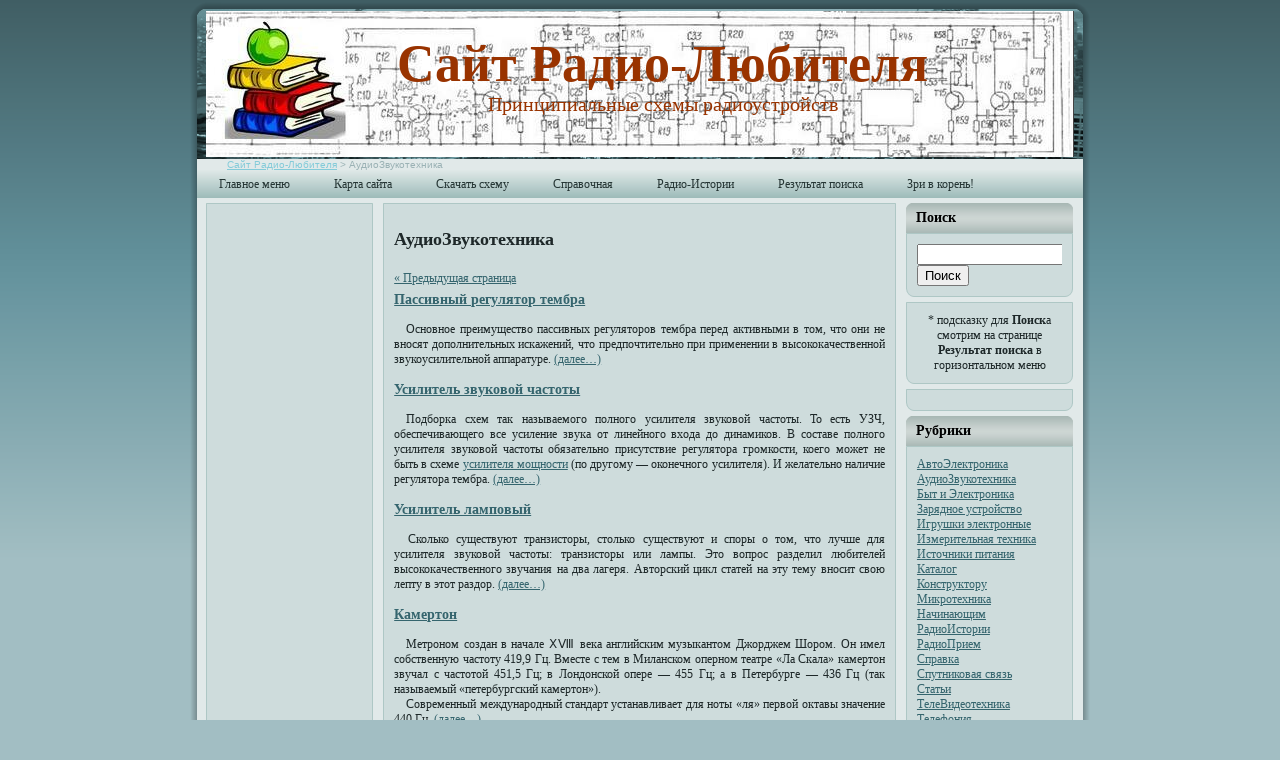

--- FILE ---
content_type: text/html; charset=utf-8
request_url: https://radio-shema.ru/category/audiotechnics
body_size: 8954
content:
<!DOCTYPE html>
<html lang="ru-RU">
<head profile="http://gmpg.org/xfn/11">
  <meta name="viewport" content="width=device-width, initial-scale=1">
<meta http-equiv="content-type" content="text/html; charset=utf-8">
  <link rel="stylesheet" href="/wp-content/themes/cityfinance/style.css" type="text/css" media="screen">
  <link rel="alternate" type="application/rss+xml" title="Сайт Радио-Любителя RSS Feed" href="/feed">
  <script type="text/javascript" src="/wp-content/themes/cityfinance/script.js"></script>
  <title>АудиоЗвукотехника | Сайт Радио-Любителя</title>
  <link rel="canonical" href="/category/audiotechnics">
  <link rel="next" href="/category/audiotechnics/page/2">
  <meta name="google" content="nositelinkssearchbox">
  <link rel="dns-prefetch" href="//s.w.org">
  <link rel="alternate" type="application/rss+xml" title="Сайт Радио-Любителя » Лента рубрики АудиоЗвукотехника" href="/category/audiotechnics/feed">
  <script type="text/javascript">
                        window._wpemojiSettings = {"baseUrl":"https:\/\/s.w.org\/images\/core\/emoji\/13.0.1\/72x72\/","ext":".png","svgUrl":"https:\/\/s.w.org\/images\/core\/emoji\/13.0.1\/svg\/","svgExt":".svg","source":{"concatemoji":"\/\/radio-shema.ru\/wp-includes\/js\/wp-emoji-release.min.js"}};
                        !function(e,a,t){var n,r,o,i=a.createElement("canvas"),p=i.getContext&&i.getContext("2d");function s(e,t){var a=String.fromCharCode;p.clearRect(0,0,i.width,i.height),p.fillText(a.apply(this,e),0,0);e=i.toDataURL();return p.clearRect(0,0,i.width,i.height),p.fillText(a.apply(this,t),0,0),e===i.toDataURL()}function c(e){var t=a.createElement("script");t.src=e,t.defer=t.type="text/javascript",a.getElementsByTagName("head")[0].appendChild(t)}for(o=Array("flag","emoji"),t.supports={everything:!0,everythingExceptFlag:!0},r=0;r<o.length;r++)t.supports[o[r]]=function(e){if(!p||!p.fillText)return!1;switch(p.textBaseline="top",p.font="600 32px Arial",e){case"flag":return s([127987,65039,8205,9895,65039],[127987,65039,8203,9895,65039])?!1:!s([55356,56826,55356,56819],[55356,56826,8203,55356,56819])&&!s([55356,57332,56128,56423,56128,56418,56128,56421,56128,56430,56128,56423,56128,56447],[55356,57332,8203,56128,56423,8203,56128,56418,8203,56128,56421,8203,56128,56430,8203,56128,56423,8203,56128,56447]);case"emoji":return!s([55357,56424,8205,55356,57212],[55357,56424,8203,55356,57212])}return!1}(o[r]),t.supports.everything=t.supports.everything&&t.supports[o[r]],"flag"!==o[r]&&(t.supports.everythingExceptFlag=t.supports.everythingExceptFlag&&t.supports[o[r]]);t.supports.everythingExceptFlag=t.supports.everythingExceptFlag&&!t.supports.flag,t.DOMReady=!1,t.readyCallback=function(){t.DOMReady=!0},t.supports.everything||(n=function(){t.readyCallback()},a.addEventListener?(a.addEventListener("DOMContentLoaded",n,!1),e.addEventListener("load",n,!1)):(e.attachEvent("onload",n),a.attachEvent("onreadystatechange",function(){"complete"===a.readyState&&t.readyCallback()})),(n=t.source||{}).concatemoji?c(n.concatemoji):n.wpemoji&&n.twemoji&&(c(n.twemoji),c(n.wpemoji)))}(window,document,window._wpemojiSettings);
  </script>
  <style type="text/css">
  img.wp-smiley,
  img.emoji {
        display: inline !important;
        border: none !important;
        box-shadow: none !important;
        height: 1em !important;
        width: 1em !important;
        margin: 0 .07em !important;
        vertical-align: -0.1em !important;
        background: none !important;
        padding: 0 !important;
  }
  </style>
  <link rel="stylesheet" id="pt-cv-public-style-css" href="/wp-content/plugins/content-views-query-and-display-post-page/public/assets/css/cv.css" type="text/css" media="all">
  <link rel="stylesheet" id="wp-block-library-css" href="/wp-includes/css/dist/block-library/style.min.css" type="text/css" media="all">
  <script type="text/javascript" src="/wp-includes/js/jquery/jquery.min.js" id="jquery-core-js"></script>
  <script type="text/javascript" src="/wp-includes/js/jquery/jquery-migrate.min.js" id="jquery-migrate-js"></script>
  <link rel="https://api.w.org/" href="/wp-json/">
  <link rel="alternate" type="application/json" href="/wp-json/wp/v2/categories/9">
  <link rel="EditURI" type="application/rsd+xml" title="RSD" href="/xmlrpc.php">
  <link rel="wlwmanifest" type="application/wlwmanifest+xml" href="/wp-includes/wlwmanifest.xml">
  <link rel="stylesheet" href="/wp-content/plugins/wp-note/style.css" type="text/css" media="screen">
  <link rel="icon" href="/wp-content/uploads/cropped-Bezymyannyj-logo--32x32.png" sizes="32x32">
  <link rel="icon" href="/wp-content/uploads/cropped-Bezymyannyj-logo--192x192.png" sizes="192x192">
  <link rel="apple-touch-icon" href="/wp-content/uploads/cropped-Bezymyannyj-logo--180x180.png">
  <meta name="msapplication-TileImage" content="https://radio-shema.ru/wp-content/uploads/cropped-Bezymyannyj-logo--270x270.png">
  <script async src="//pagead2.googlesyndication.com/pagead/js/adsbygoogle.js"></script>
  <script>
  (adsbygoogle = window.adsbygoogle || []).push({
    google_ad_client: "ca-pub-7453324025591864",
    enable_page_level_ads: true
  });
  </script>
</head>
<body>
  <div class="PageBackgroundGradient"></div>
  <div class="Main">
    <div class="Sheet">
      <div class="Sheet-body">
        <div class="Header">
          <div>
            <table class="logo">
              <tr>
                <td class="logo-name">
                  <a href="/">Сайт Радио-Любителя</a>
                </td>
              </tr>
              <tr>
                <td class="logo-text">Принципиальные схемы радиоустройств</td>
              </tr>
            </table>
          </div>
        </div>
        <div class="breadcrumbs" typeof="BreadcrumbList" vocab="" style="margin-left: 30px;">
          <span property="itemListElement" typeof="ListItem"><a property="item" typeof="WebPage" href="/" class="home"><span property="name">Сайт Радио-Любителя</span></a>
          <meta property="position" content="1"></span> > <span property="itemListElement" typeof="ListItem"><span property="name">АудиоЗвукотехника</span>
          <meta property="position" content="2"></span>
        </div>
        <div class="nav">
          <ul class="menu">
            <li>
              <a href="/"><span><span>Главное меню</span></span></a>
            </li>
            <li class="page_item page-item-342">
              <a href="/karta-sajta"><span><span>Карта сайта</span></span></a>
            </li>
            <li class="page_item page-item-6123">
              <a href="/skachat-shemu"><span><span>Скачать схему</span></span></a>
            </li>
            <li class="page_item page-item-2">
              <a href="/spravka"><span><span>Справочная</span></span></a>
            </li>
            <li class="page_item page-item-1192">
              <a href="/radioistorii"><span><span>Радио-Истории</span></span></a>
            </li>
            <li class="page_item page-item-347">
              <a href="/rezultat-poiska"><span><span>Результат поиска</span></span></a>
            </li>
            <li class="page_item page-item-6980">
              <a href="/zri-v-koren"><span><span>Зри в корень!</span></span></a>
            </li>
          </ul>
          <div class="l"></div>
          <div class="r">
            <div></div>
          </div>
        </div>
        <div class="contentLayout">
          <div class="sidebar1">
            <div class="Block">
              <div class="Block-body">
                <div class="BlockContent">
                  <div class="BlockContent-body">
                    <div class="textwidget custom-html-widget">
                      <script async src="//pagead2.googlesyndication.com/pagead/js/adsbygoogle.js"></script> <ins class="adsbygoogle" style="display:block" data-ad-client="ca-pub-7453324025591864" data-ad-slot="4304487306" data-ad-format="auto" data-full-width-responsive="true"></ins> 
                      <script>


                      (adsbygoogle = window.adsbygoogle || []).push({});
                      </script>
                    </div>
                  </div>
                  <div class="BlockContent-tl"></div>
                  <div class="BlockContent-tr">
                    <div></div>
                  </div>
                  <div class="BlockContent-bl">
                    <div></div>
                  </div>
                  <div class="BlockContent-br">
                    <div></div>
                  </div>
                  <div class="BlockContent-tc">
                    <div></div>
                  </div>
                  <div class="BlockContent-bc">
                    <div></div>
                  </div>
                  <div class="BlockContent-cl">
                    <div></div>
                  </div>
                  <div class="BlockContent-cr">
                    <div></div>
                  </div>
                  <div class="BlockContent-cc"></div>
                </div>
              </div>
            </div>
            <div class="Block">
              <div class="Block-body">
                <div class="BlockHeader">
                  <center>
                    Барахолка
                  </center>
                  <div class="l"></div>
                  <div class="r">
                    <div></div>
                  </div>
                </div>
                <div class="BlockContent">
                  <div class="BlockContent-body">
                    <center>
                      <img src="/wp-content/uploads/meshok-05.gif" title="Аукцион МЕШОК" alt="МЕШОК" width="145">
                    </center>
                  </div>
                  <div class="BlockContent-tl"></div>
                  <div class="BlockContent-tr">
                    <div></div>
                  </div>
                  <div class="BlockContent-bl">
                    <div></div>
                  </div>
                  <div class="BlockContent-br">
                    <div></div>
                  </div>
                  <div class="BlockContent-tc">
                    <div></div>
                  </div>
                  <div class="BlockContent-bc">
                    <div></div>
                  </div>
                  <div class="BlockContent-cl">
                    <div></div>
                  </div>
                  <div class="BlockContent-cr">
                    <div></div>
                  </div>
                  <div class="BlockContent-cc"></div>
                </div>
              </div>
            </div>
          </div>
          <div class="content">
            <div class="Block">
              <div class="Block-body">
                <div class="BlockContent">
                  <div class="BlockContent-body">
                    <h2 class="pagetitle">АудиоЗвукотехника</h2>
                    <div class="navigation">
                      <div class="alignleft">
                        <a href="/category/audiotechnics/page/2">« Предыдущая страница</a>
                      </div>
                      <div class="alignright"></div>
                    </div>
                    <div class="post">
                      <h3 id="post-7209"><a href="/passivnyj-regulyator-tembra.html" rel="bookmark" title="Постоянная ссылка: Пассивный регулятор тембра">Пассивный регулятор тембра</a></h3>
                      <div class="entry">
                        <div align="justify">
                           Основное преимущество пассивных регуляторов тембра перед активными в том, что они не вносят дополнительных искажений, что предпочтительно при применении в высококачественной звукоусилительной аппаратуре. <a href="/passivnyj-regulyator-tembra.html#more-7209" class="more-link"><span aria-label="Читать далее Пассивный регулятор тембра">(далее…)</span></a>
                        </div>
                      </div>
                    </div>
                    <div class="post">
                      <h3 id="post-6509"><a href="/usilitel-zvukovoj-chastoty.html" rel="bookmark" title="Постоянная ссылка: Усилитель звуковой частоты">Усилитель звуковой частоты</a></h3>
                      <div class="entry">
                        <div align="justify">
                           Подборка схем так называемого полного усилителя звуковой частоты. То есть УЗЧ, обеспечивающего все усиление звука от линейного входа до динамиков. В составе полного усилителя звуковой частоты обязательно присутствие регулятора громкости, коего может не быть в схеме <a href="/umzch.html">усилителя мощности</a> (по другому — оконечного усилителя). И желательно наличие регулятора тембра. <a href="/usilitel-zvukovoj-chastoty.html#more-6509" class="more-link"><span aria-label="Читать далее Усилитель звуковой частоты">(далее…)</span></a>
                        </div>
                      </div>
                    </div>
                    <div class="post">
                      <h3 id="post-4153"><a href="/usilitel-lampovyj.html" rel="bookmark" title="Постоянная ссылка: Усилитель ламповый">Усилитель ламповый</a></h3>
                      <div class="entry">
                        <div align="justify">
                            Сколько существуют транзисторы, столько существуют и споры о том, что лучше для усилителя звуковой частоты: транзисторы или лампы. Это вопрос разделил любителей высококачественного звучания на два лагеря. Авторский цикл статей на эту тему вносит свою лепту в этот раздор. <a href="/usilitel-lampovyj.html#more-4153" class="more-link"><span aria-label="Читать далее Усилитель ламповый">(далее…)</span></a>
                        </div>
                      </div>
                    </div>
                    <div class="post">
                      <h3 id="post-2830"><a href="/kamerton.html" rel="bookmark" title="Постоянная ссылка: Камертон">Камертон</a></h3>
                      <div class="entry">
                        <div align="justify">
                           Метроном создан в начале ⅩⅧ века английским музыкантом Джорджем Шором. Он имел собственную частоту 419,9 Гц. Вместе с тем в Миланском оперном театре «Ла Скала» камертон звучал с частотой 451,5 Гц; в Лондонской опере — 455 Гц; а в Петербурге — 436 Гц (так называемый «петербургский камертон»).
                        </div>
                        <div align="justify">
                           Современный международный стандарт устанавливает для ноты «ля» первой октавы значение 440 Гц. <a href="/kamerton.html#more-2830" class="more-link"><span aria-label="Читать далее Камертон">(далее…)</span></a>
                        </div>
                      </div>
                    </div>
                    <div class="post">
                      <h3 id="post-2777"><a href="/kaskodnaya-shema-oi-ob-v-usilitele-moshhnosti.html" rel="bookmark" title="Постоянная ссылка: Каскодная схема ОИ-ОБ в усилителе мощности">Каскодная схема ОИ-ОБ в усилителе мощности</a></h3>
                      <div class="entry">
                        <p>Разновидность типового построения схем усилителей мощности звуковой частоты, позволяющая использовать полевые транзисторы.  <a href="/kaskodnaya-shema-oi-ob-v-usilitele-moshhnosti.html#more-2777" class="more-link"><span aria-label="Читать далее Каскодная схема ОИ-ОБ в усилителе мощности">(далее…)</span></a></p>
                      </div>
                    </div>
                    <div class="post">
                      <h3 id="post-2747"><a href="/akusticheskaya-sistema-svoimi-rukami.html" rel="bookmark" title="Постоянная ссылка: Акустическая система своими руками">Акустическая система своими руками</a></h3>
                      <div class="entry">
                        <div align="justify">
                            Простые и относительно дешевые акустические системы имеют посредственный звук и не могут удовлетворить запросы любителей хорошего звучания. Вместе с тем высококачественная продукция весьма дорога. В связи с этим есть смысл самостоятельного изготовления подобного рода устройства. Широкое распространение среди меломанов получили как двухполосные (в меньшей степени) так и трехполосные акустические системы (звуковые колонки).  <a href="/akusticheskaya-sistema-svoimi-rukami.html#more-2747" class="more-link"><span aria-label="Читать далее Акустическая система своими руками">(далее…)</span></a>
                        </div>
                      </div>
                    </div>
                    <div class="post">
                      <h3 id="post-2594"><a href="/miksher.html" rel="bookmark" title="Постоянная ссылка: Микшер">Микшер</a></h3>
                      <div class="entry">
                        <div align="justify">
                            Альтернативы для подключения внешних источников видео- и аудио- сигналов к телевизору кроме проводного нет. Это самый надежный и качественный вид соединения электронной техники между собой. Подборка представляет собой цикл статей на тему микшеров, коммутаторов, переключателей, соединителей и т.п. <a href="/miksher.html#more-2594" class="more-link"><span aria-label="Читать далее Микшер">(далее…)</span></a>
                        </div>
                      </div>
                    </div>
                    <div class="post">
                      <h3 id="post-2577"><a href="/kompressor.html" rel="bookmark" title="Постоянная ссылка: Компрессор">Компрессор</a></h3>
                      <div class="entry">
                        <div align="justify">
                            Микросхема КР174УН23 имеет в свое составе два идентичных канала усиления, поэтому на ее основе можно собрать чувствительный усилитель с автоматической регулировкой усиления или компрессор сигнала. Ниже приводится микрофонный усилитель, работающий на этом принципе. <a href="/kompressor.html#more-2577" class="more-link"><span aria-label="Читать далее Компрессор">(далее…)</span></a>
                        </div>
                      </div>
                    </div>
                    <div class="post">
                      <h3 id="post-2468"><a href="/radiopriemnik-sluhovoj-apparat.html" rel="bookmark" title="Постоянная ссылка: Радиоприемник-слуховой аппарат">Радиоприемник-слуховой аппарат</a></h3>
                      <div class="entry">
                        <div align="justify">
                            Сам приемник рассчитан на работу в диапазоне длинных либо средних волн. Отличительной особенностью является наличие микрофона, в результате чего устройство превращается в слуховой аппарат. <a href="/radiopriemnik-sluhovoj-apparat.html#more-2468" class="more-link"><span aria-label="Читать далее Радиоприемник-слуховой аппарат">(далее…)</span></a>
                        </div>
                      </div>
                    </div>
                    <div class="post">
                      <h3 id="post-2354"><a href="/parametricheskij-ekvalajzer.html" rel="bookmark" title="Постоянная ссылка: Параметрический эквалайзер">Параметрический эквалайзер</a></h3>
                      <div class="entry">
                        <div align="justify">
                            Подборка схем на тему параметрических эквалайзеров звука, как альтернатива графическим эквалайзерам. <a href="/parametricheskij-ekvalajzer.html#more-2354" class="more-link"><span aria-label="Читать далее Параметрический эквалайзер">(далее…)</span></a>
                        </div>
                      </div>
                    </div>
                    <div class="navigation">
                      <div class="alignleft">
                        <a href="/category/audiotechnics/page/2">« Предыдущая страница</a>
                      </div>
                      <div class="alignright"></div>
                    </div>
                  </div>
                  <div class="BlockContent-tl"></div>
                  <div class="BlockContent-tr">
                    <div></div>
                  </div>
                  <div class="BlockContent-bl">
                    <div></div>
                  </div>
                  <div class="BlockContent-br">
                    <div></div>
                  </div>
                  <div class="BlockContent-tc">
                    <div></div>
                  </div>
                  <div class="BlockContent-bc">
                    <div></div>
                  </div>
                  <div class="BlockContent-cl">
                    <div></div>
                  </div>
                  <div class="BlockContent-cr">
                    <div></div>
                  </div>
                  <div class="BlockContent-cc"></div>
                </div>
              </div>
            </div>
          </div>
          <div class="sidebar2">
            <div class="Block">
              <div class="Block-body">
                <div class="BlockHeader">
                  Поиск
                  <div class="l"></div>
                  <div class="r">
                    <div></div>
                  </div>
                </div>
                <div class="BlockContent">
                  <div class="BlockContent-body">
                    <form role="search" method="get" id="searchform" class="searchform" action="https://radio-shema.ru/" name="searchform">
                      <div>
                        <label class="screen-reader-text" for="s">Найти:</label> <input type="text" value="" name="s" id="s"> <input type="submit" id="searchsubmit" value="Поиск">
                      </div>
                    </form>
                  </div>
                  <div class="BlockContent-tl"></div>
                  <div class="BlockContent-tr">
                    <div></div>
                  </div>
                  <div class="BlockContent-bl">
                    <div></div>
                  </div>
                  <div class="BlockContent-br">
                    <div></div>
                  </div>
                  <div class="BlockContent-tc">
                    <div></div>
                  </div>
                  <div class="BlockContent-bc">
                    <div></div>
                  </div>
                  <div class="BlockContent-cl">
                    <div></div>
                  </div>
                  <div class="BlockContent-cr">
                    <div></div>
                  </div>
                  <div class="BlockContent-cc"></div>
                </div>
              </div>
            </div>
            <div class="Block">
              <div class="Block-body">
                <div class="BlockContent">
                  <div class="BlockContent-body">
                    <div class="textwidget">
                      <center>
                        * подсказку для <strong>Поиск</strong>а смотрим на странице <strong>Результат поиска</strong> в горизонтальном меню
                      </center>
                    </div>
                  </div>
                  <div class="BlockContent-tl"></div>
                  <div class="BlockContent-tr">
                    <div></div>
                  </div>
                  <div class="BlockContent-bl">
                    <div></div>
                  </div>
                  <div class="BlockContent-br">
                    <div></div>
                  </div>
                  <div class="BlockContent-tc">
                    <div></div>
                  </div>
                  <div class="BlockContent-bc">
                    <div></div>
                  </div>
                  <div class="BlockContent-cl">
                    <div></div>
                  </div>
                  <div class="BlockContent-cr">
                    <div></div>
                  </div>
                  <div class="BlockContent-cc"></div>
                </div>
              </div>
            </div>
            <div class="Block">
              <div class="Block-body">
                <div class="BlockContent">
                  <div class="BlockContent-body">
                    <div class="textwidget custom-html-widget">
                      <center>
                        <script type="text/javascript">
                        document.write('<scr'+'ipt type="text/javascript" src="//ban-host.ru/code.php?id=13338&rand='+Math.round(Math.random()*1000000)+'"><\/scr'+'ipt>');
                        </script>
                      </center>
                    </div>
                  </div>
                  <div class="BlockContent-tl"></div>
                  <div class="BlockContent-tr">
                    <div></div>
                  </div>
                  <div class="BlockContent-bl">
                    <div></div>
                  </div>
                  <div class="BlockContent-br">
                    <div></div>
                  </div>
                  <div class="BlockContent-tc">
                    <div></div>
                  </div>
                  <div class="BlockContent-bc">
                    <div></div>
                  </div>
                  <div class="BlockContent-cl">
                    <div></div>
                  </div>
                  <div class="BlockContent-cr">
                    <div></div>
                  </div>
                  <div class="BlockContent-cc"></div>
                </div>
              </div>
            </div>
            <div class="Block">
              <div class="Block-body">
                <div class="BlockHeader">
                  Рубрики
                  <div class="l"></div>
                  <div class="r">
                    <div></div>
                  </div>
                </div>
                <div class="BlockContent">
                  <div class="BlockContent-body">
                    <ul>
                      <li class="cat-item cat-item-19">
                        <a href="/category/autoelectronics">АвтоЭлектроника</a>
                      </li>
                      <li class="cat-item cat-item-9 current-cat">
                        <a aria-current="page" href="/category/audiotechnics">АудиоЗвукотехника</a>
                      </li>
                      <li class="cat-item cat-item-10">
                        <a href="/category/hometechnics">Быт и Электроника</a>
                      </li>
                      <li class="cat-item cat-item-23">
                        <a href="/category/zaryadnoe-ustrojstvo">Зарядное устройство</a>
                      </li>
                      <li class="cat-item cat-item-20">
                        <a href="/category/gameelectronics">Игрушки электронные</a>
                      </li>
                      <li class="cat-item cat-item-21">
                        <a href="/category/measuretechnics">Измерительная техника</a>
                      </li>
                      <li class="cat-item cat-item-11">
                        <a href="/category/power">Источники питания</a>
                      </li>
                      <li class="cat-item cat-item-25">
                        <a href="/category/katalog" title="Список основных типов схем">Каталог</a>
                      </li>
                      <li class="cat-item cat-item-18">
                        <a href="/category/konstructors">Конструктору</a>
                      </li>
                      <li class="cat-item cat-item-5">
                        <a href="/category/microtechnics">Микротехника</a>
                      </li>
                      <li class="cat-item cat-item-14">
                        <a href="/category/radiojunior">Начинающим</a>
                      </li>
                      <li class="cat-item cat-item-24">
                        <a href="/category/radioistorii">РадиоИстории</a>
                      </li>
                      <li class="cat-item cat-item-4">
                        <a href="/category/radiotechnics">РадиоПрием</a>
                      </li>
                      <li class="cat-item cat-item-28">
                        <a href="/category/spravka">Справка</a>
                      </li>
                      <li class="cat-item cat-item-27">
                        <a href="/category/sputnikovaya-svyaz">Спутниковая связь</a>
                      </li>
                      <li class="cat-item cat-item-26">
                        <a href="/category/stati">Статьи</a>
                      </li>
                      <li class="cat-item cat-item-2">
                        <a href="/category/televideotechnics">ТелеВидеотехника</a>
                      </li>
                      <li class="cat-item cat-item-22">
                        <a href="/category/telefoniya">Телефония</a>
                      </li>
                    </ul>
                  </div>
                  <div class="BlockContent-tl"></div>
                  <div class="BlockContent-tr">
                    <div></div>
                  </div>
                  <div class="BlockContent-bl">
                    <div></div>
                  </div>
                  <div class="BlockContent-br">
                    <div></div>
                  </div>
                  <div class="BlockContent-tc">
                    <div></div>
                  </div>
                  <div class="BlockContent-bc">
                    <div></div>
                  </div>
                  <div class="BlockContent-cl">
                    <div></div>
                  </div>
                  <div class="BlockContent-cr">
                    <div></div>
                  </div>
                  <div class="BlockContent-cc"></div>
                </div>
              </div>
            </div>
            <div class="Block">
              <div class="Block-body">
                <div class="BlockHeader">
                  <center>
                    Мастер Кит
                  </center>
                  <div class="l"></div>
                  <div class="r">
                    <div></div>
                  </div>
                </div>
                <div class="BlockContent">
                  <div class="BlockContent-body">
                    <center>
                      <img src="/wp-content/themes/cityfinance/images/Master%20Kit.gif" title="Мастер Кит" alt="Мастер Кит">
                    </center>
                  </div>
                  <div class="BlockContent-tl"></div>
                  <div class="BlockContent-tr">
                    <div></div>
                  </div>
                  <div class="BlockContent-bl">
                    <div></div>
                  </div>
                  <div class="BlockContent-br">
                    <div></div>
                  </div>
                  <div class="BlockContent-tc">
                    <div></div>
                  </div>
                  <div class="BlockContent-bc">
                    <div></div>
                  </div>
                  <div class="BlockContent-cl">
                    <div></div>
                  </div>
                  <div class="BlockContent-cr">
                    <div></div>
                  </div>
                  <div class="BlockContent-cc"></div>
                </div>
              </div>
            </div>
            <div class="Block">
              <div class="Block-body">
                <div class="BlockHeader">
                  Яшина Пузомерка
                  <div class="l"></div>
                  <div class="r">
                    <div></div>
                  </div>
                </div>
                <div class="BlockContent">
                  <div class="BlockContent-body">
                    <center></center>
<br>
                    <center></center>
<br>
                    <center>
                      <img style="border: 0;" src="http://1.xtool.ru/i/?site=radio-shema.ru" alt="Траст" width="88" height="31">
                    </center>
                  </div>
                  <div class="BlockContent-tl"></div>
                  <div class="BlockContent-tr">
                    <div></div>
                  </div>
                  <div class="BlockContent-bl">
                    <div></div>
                  </div>
                  <div class="BlockContent-br">
                    <div></div>
                  </div>
                  <div class="BlockContent-tc">
                    <div></div>
                  </div>
                  <div class="BlockContent-bc">
                    <div></div>
                  </div>
                  <div class="BlockContent-cl">
                    <div></div>
                  </div>
                  <div class="BlockContent-cr">
                    <div></div>
                  </div>
                  <div class="BlockContent-cc"></div>
                </div>
              </div>
            </div>
          </div>
        </div>
      </div>
      <div class="Sheet-tl"></div>
      <div class="Sheet-tr">
        <div></div>
      </div>
      <div class="Sheet-bl">
        <div></div>
      </div>
      <div class="Sheet-br">
        <div></div>
      </div>
      <div class="Sheet-tc">
        <div></div>
      </div>
      <div class="Sheet-bc">
        <div></div>
      </div>
      <div class="Sheet-cl">
        <div></div>
      </div>
      <div class="Sheet-cr">
        <div></div>
      </div>
      <div class="Sheet-cc"></div>
      <div class="Block-foot">
        <div class="Block-body">
          <div class="BlockContent">
            <div class="BlockContent-body">
              <div>
                <center>
                  <noscript>
                  <div></div>
</noscript> 
                  <script type="text/javascript">


                  


                  (function (w, d, c) {
                  (w[c] = w[c] || []).push(function() {
                  var options = {
                  project: 4467272,
                  element: 'top100_widget'
                  };
                  try {
                  w.top100Counter = new top100(options);
                  } catch(e) { }
                  });
                  var n = d.getElementsByTagName("script")[0],
                  s = d.createElement("script"),
                  f = function () { n.parentNode.insertBefore(s, n); };
                  s.type = "text/javascript";
                  s.async = true;
                  s.src =
                  (d.location.protocol == "https:" ? "https:" : "http:") +
                  "//st.top100.ru/top100/top100.js";

                  if (w.opera == "[object Opera]") {
                  d.addEventListener("DOMContentLoaded", f, false);
                  } else { f(); }
                  })(window, document, "_top100q");
                  </script> <noscript></noscript>
                </center>
              </div>
            </div>
            <div class="BlockContent-tl"></div>
            <div class="BlockContent-tr">
              <div></div>
            </div>
            <div class="BlockContent-bl">
              <div></div>
            </div>
            <div class="BlockContent-br">
              <div></div>
            </div>
            <div class="BlockContent-tc">
              <div></div>
            </div>
            <div class="BlockContent-bc">
              <div></div>
            </div>
            <div class="BlockContent-cl">
              <div></div>
            </div>
            <div class="BlockContent-cr">
              <div></div>
            </div>
            <div class="BlockContent-cc"></div>
          </div>
        </div>
      </div>
    </div>
    <div id="footer" style="position:relative;top:-20px;">
      <p><strong>Сайт Радио-Любителя</strong> © 2021.</p>
    </div>
  </div>
  <meta http-equiv="imagetoolbar" content="no">
  <script type="text/javascript">
            /*<![CDATA[*/
            document.oncontextmenu = function() {
                return false;
            };
            document.onselectstart = function() {
                if (event.srcElement.type != "text" && event.srcElement.type != "textarea" && event.srcElement.type != "password") {
                    return false;
                }
                else {
                    return true;
                }
            };
            if (window.sidebar) {
                document.onmousedown = function(e) {
                    var obj = e.target;
                    if (obj.tagName.toUpperCase() == 'SELECT'
                            || obj.tagName.toUpperCase() == "INPUT"
                            || obj.tagName.toUpperCase() == "TEXTAREA"
                            || obj.tagName.toUpperCase() == "PASSWORD") {
                        return true;
                    }
                    else {
                        return false;
                    }
                };
            }
            document.ondragstart = function() {
                return false;
            };
            /*]]>*/
  </script> 
  <script type="text/javascript" id="pt-cv-content-views-script-js-extra">


  /* <![CDATA[ */
  var PT_CV_PUBLIC = {"_prefix":"pt-cv-","page_to_show":"5","_nonce":"ab02e05638","is_admin":"","is_mobile":"","ajaxurl":"https:\/\/radio-shema.ru\/wp-admin\/admin-ajax.php","lang":"","loading_image_src":"data:image\/gif;base64,R0lGODlhDwAPALMPAMrKygwMDJOTkz09PZWVla+vr3p6euTk5M7OzuXl5TMzMwAAAJmZmWZmZszMzP\/\/\/yH\/[base64]\/wyVlamTi3nSdgwFNdhEJgTJoNyoB9ISYoQmdjiZPcj7EYCAeCF1gEDo4Dz2eIAAAh+QQFCgAPACwCAAAADQANAAAEM\/DJBxiYeLKdX3IJZT1FU0iIg2RNKx3OkZVnZ98ToRD4MyiDnkAh6BkNC0MvsAj0kMpHBAAh+QQFCgAPACwGAAAACQAPAAAEMDC59KpFDll73HkAA2wVY5KgiK5b0RRoI6MuzG6EQqCDMlSGheEhUAgqgUUAFRySIgAh+QQFCgAPACwCAAIADQANAAAEM\/DJKZNLND\/[base64]"};
  var PT_CV_PAGINATION = {"first":"\u00ab","prev":"\u2039","next":"\u203a","last":"\u00bb","goto_first":"\u041d\u0430 \u043f\u0435\u0440\u0432\u0443\u044e \u0441\u0442\u0440\u0430\u043d\u0438\u0446\u0443","goto_prev":"\u041d\u0430 \u043f\u0440\u0435\u0434\u044b\u0434\u0443\u0449\u0443\u044e \u0441\u0442\u0440\u0430\u043d\u0438\u0446\u0443","goto_next":"\u041d\u0430 \u0441\u043b\u0435\u0434\u0443\u044e\u0449\u0443\u044e \u0441\u0442\u0440\u0430\u043d\u0438\u0446\u0443","goto_last":"\u041d\u0430 \u043f\u043e\u0441\u043b\u0435\u0434\u043d\u044e\u044e \u0441\u0442\u0440\u0430\u043d\u0438\u0446\u0443","current_page":"\u0422\u0435\u043a\u0443\u0449\u0430\u044f \u0441\u0442\u0440\u0430\u043d\u0438\u0446\u0430","goto_page":"\u041d\u0430 \u0441\u0442\u0440\u0430\u043d\u0438\u0446\u0443"};
  /* ]]> */
  </script> 
  <script type="text/javascript" src="/wp-content/plugins/content-views-query-and-display-post-page/public/assets/js/cv.js" id="pt-cv-content-views-script-js"></script> 
  <script type="text/javascript" src="/wp-includes/js/wp-embed.min.js" id="wp-embed-js"></script>
</body>
</html>


--- FILE ---
content_type: text/html; charset=utf-8
request_url: https://www.google.com/recaptcha/api2/aframe
body_size: 225
content:
<!DOCTYPE HTML><html><head><meta http-equiv="content-type" content="text/html; charset=UTF-8"></head><body><script nonce="0ZkGm85kfnME_bIy3aMOKQ">/** Anti-fraud and anti-abuse applications only. See google.com/recaptcha */ try{var clients={'sodar':'https://pagead2.googlesyndication.com/pagead/sodar?'};window.addEventListener("message",function(a){try{if(a.source===window.parent){var b=JSON.parse(a.data);var c=clients[b['id']];if(c){var d=document.createElement('img');d.src=c+b['params']+'&rc='+(localStorage.getItem("rc::a")?sessionStorage.getItem("rc::b"):"");window.document.body.appendChild(d);sessionStorage.setItem("rc::e",parseInt(sessionStorage.getItem("rc::e")||0)+1);localStorage.setItem("rc::h",'1768988968864');}}}catch(b){}});window.parent.postMessage("_grecaptcha_ready", "*");}catch(b){}</script></body></html>

--- FILE ---
content_type: text/css;charset=UTF-8
request_url: https://radio-shema.ru/wp-content/themes/cityfinance/style.css
body_size: 4595
content:

body
{
  margin: 0 auto;
  padding: 0;
  font-size: 62.5%; /* Resets 1em to 10px */
  font-family: 'Lucida Grande', Verdana, Arial, Sans-Serif;
  background-color: #A2BEC3;
  color: #9BB2B5;
}

h2
{
    font-size: 18px;
}

.Main
{
  position: absolute;
  width: 100%;
  left: 0;
  top: 0;
}
.PageBackgroundGradient
{
  background-image: url('images/Page-BgGradient.png');
  background-repeat: repeat-x;
  height: 560px;
}

table, th, td
{
  font-size: 1em; 
  padding: 0; 
  border-collapse: collapse;
}

a img
{ 
  border: 0; 
}

a
{
  color: #84CBD9;
}

a:link
{
  color: #84CBD9;
}

a:visited
{
  color: #84CBD9;
}

a:hover
{
  color: #24B5F9;
}

/* end Page */

/* begin Box, Sheet */
.Sheet 
{
  min-width:35px;
  min-height:35px;
  margin: 0 auto;
  position: relative;
  overflow: hidden;
  z-index: 0;
  width: 900px;
  
  
}

* html .Sheet 
{
  width:expression(this.offsetWidth < 35 ? 35+"px" : "auto !important");
  height:expression(this.offsetHeight < 35 ? 35+"px" : "auto !important");
  
  width: 900px;
  zoom: 1;
}

.Sheet-body 
{
  position: relative;
  overflow: hidden;
  z-index: 0;
  margin: 7px;
  text-align: left;
}




.Sheet-tl 
{
  position: absolute;
  overflow: hidden;
  z-index: -1;
  top: 0;
  left: 0;
  width: 31px;
  height: 31px;
  background-image: url('images/Sheet-s.png');
}

* html .Sheet-tl 
{
  font-size: 1px;
  background: none;
  behavior: expression(this.runtimeStyle.filter?'':this.runtimeStyle.filter="progid:DXImageTransform.Microsoft.AlphaImageLoader(src='" + (function(){var t=document.getElementsByTagName('link');for(var i=0;i<t.length;i++){var l=t[i];if(l.href&&/style\\.css$/.test(l.href))return l.href.replace('style.css','');}return '';})()+"images/Sheet-s.png',sizingMethod='crop')");
}


.Sheet-tr 
{
  position: absolute;
  overflow: hidden;
  z-index: -1;
  top: 0;
  right: 0;
  width: 31px;
  height: 31px;
}

* html .Sheet-tr 
{
  font-size: 1px;
  left: expression(this.parentNode.offsetWidth-31+'px');
}

.Sheet-tr div
{
  position: absolute;
  z-index: -1;
  top: 0px;
  left: -31px;
  width: 62px;
  height: 62px;
  background-image: url('images/Sheet-s.png');
}

* html .Sheet-tr div
{
  background: none;
  behavior: expression(this.runtimeStyle.filter?'':this.runtimeStyle.filter="progid:DXImageTransform.Microsoft.AlphaImageLoader(src='" + (function(){var t=document.getElementsByTagName('link');for(var i=0;i<t.length;i++){var l=t[i];if(l.href&&/style\\.css$/.test(l.href))return l.href.replace('style.css','');}return '';})()+"images/Sheet-s.png',sizingMethod='crop')");
}

.Sheet-bl 
{
  position: absolute;
  overflow: hidden;
  z-index: -1;
  bottom: 0;
  left: 0;
  width: 31px;
  height: 31px;
}

* html .Sheet-bl 
{
  font-size: 1px;
  top: expression(this.parentNode.offsetHeight-31+'px');
}

.Sheet-bl div
{
  position: absolute;
  z-index: -1;
  top: -31px;
  left: 0;
  width: 62px;
  height: 62px;
  background-image: url('images/Sheet-s.png');
}

* html .Sheet-bl div
{
  background: none;
  behavior: expression(this.runtimeStyle.filter?'':this.runtimeStyle.filter="progid:DXImageTransform.Microsoft.AlphaImageLoader(src='" + (function(){var t=document.getElementsByTagName('link');for(var i=0;i<t.length;i++){var l=t[i];if(l.href&&/style\\.css$/.test(l.href))return l.href.replace('style.css','');}return '';})()+"images/Sheet-s.png',sizingMethod='crop')");
}

.Sheet-br 
{
  position: absolute;
  overflow: hidden;
  z-index: -1;
  bottom: 0;
  right: 0;
  width: 31px;
  height: 31px;
}

* html .Sheet-br
{
  font-size: 1px;
  top: expression(this.parentNode.offsetHeight-31+'px');
  left: expression(this.parentNode.offsetWidth-31+'px');
}

.Sheet-br div 
{
  position: absolute;
  z-index: -1;
  top: -31px;
  left: -31px;
  width: 62px;
  height: 62px;
  background-image: url('images/Sheet-s.png');
}

* html .Sheet-br div
{
  background: none;
  behavior: expression(this.runtimeStyle.filter?'':this.runtimeStyle.filter="progid:DXImageTransform.Microsoft.AlphaImageLoader(src='" + (function(){var t=document.getElementsByTagName('link');for(var i=0;i<t.length;i++){var l=t[i];if(l.href&&/style\\.css$/.test(l.href))return l.href.replace('style.css','');}return '';})()+"images/Sheet-s.png',sizingMethod='crop')");
}

.Sheet-tc 
{
  position: absolute;
  overflow:hidden;
  z-index: -1;
  top: 0;
  left: 31px;
  right: 31px;
  height: 31px;
}

* html .Sheet-tc
{
  font-size: 1px;
  width: expression(this.parentNode.offsetWidth-62+'px');
}


.Sheet-tc div
{
  position: absolute;
  z-index: -1;
  top: 0;
  left: 0;
  width: 100%;
  height: 62px;
  background-image: url('images/Sheet-h.png');
}

* html .Sheet-tc div
{
  font-size: 1px;
  background: none;
  behavior: expression(this.runtimeStyle.filter?'':this.runtimeStyle.filter="progid:DXImageTransform.Microsoft.AlphaImageLoader(src='" + (function(){var t=document.getElementsByTagName('link');for(var i=0;i<t.length;i++){var l=t[i];if(l.href&&/style\\.css$/.test(l.href))return l.href.replace('style.css','');}return '';})()+"images/Sheet-h.png',sizingMethod='scale')");
}


.Sheet-bc 
{
  position: absolute;
  overflow:hidden;
  z-index: -1;
  bottom: 0;
  left: 31px;
  right: 31px;
  height: 31px;
}

* html .Sheet-bc
{
  font-size: 1px;
  top: expression(this.parentNode.offsetHeight-31+'px');
  width: expression(this.parentNode.offsetWidth-62+'px');
}

.Sheet-bc div 
{
  position: absolute;
  z-index: -1;
  top: -31px;
  left: 0;
  width: 100%;
  height: 62px;
  background-image: url('images/Sheet-h.png');
}

* html .Sheet-bc div
{
  font-size: 1px;
  background: none;
  behavior: expression(this.runtimeStyle.filter?'':this.runtimeStyle.filter="progid:DXImageTransform.Microsoft.AlphaImageLoader(src='" + (function(){var t=document.getElementsByTagName('link');for(var i=0;i<t.length;i++){var l=t[i];if(l.href&&/style\\.css$/.test(l.href))return l.href.replace('style.css','');}return '';})()+"images/Sheet-h.png',sizingMethod='scale')");
}


.Sheet-cl 
{
  position: absolute;
  overflow:hidden;
  z-index: -1;
  top: 31px;
  left: 0;
  width: 31px;
  bottom: 31px;
}

* html .Sheet-cl
{
  font-size: 1px;
  height: expression(this.parentNode.offsetHeight-62+'px');
}

.Sheet-cl div
{
  position: absolute;
  z-index: -1;
  top: 0;
  left: 0;
  width: 62px;
  height: 100%;
  background-image: url('images/Sheet-v.png');
}

* html .Sheet-cl div
{
  font-size: 1px;
  background: none;
  behavior: expression(this.runtimeStyle.filter?'':this.runtimeStyle.filter="progid:DXImageTransform.Microsoft.AlphaImageLoader(src='" + (function(){var t=document.getElementsByTagName('link');for(var i=0;i<t.length;i++){var l=t[i];if(l.href&&/style\\.css$/.test(l.href))return l.href.replace('style.css','');}return '';})()+"images/Sheet-v.png',sizingMethod='scale')");
}

.Sheet-cr 
{
  position: absolute;
  overflow:hidden;
  z-index: -1;
  top: 31px;
  right: 0;
  width: 31px;
  bottom: 31px;
}

* html .Sheet-cr
{
  font-size: 1px;
  left: expression(this.parentNode.offsetWidth-31+'px');
  height: expression(this.parentNode.offsetHeight-62+'px');
}

.Sheet-cr div
{
  position: absolute;
  z-index: -1;
  top: 0;
  left: -31px;
  width: 62px;
  height: 100%;
  background-image: url('images/Sheet-v.png');
}

* html .Sheet-cr div
{
  font-size: 1px;
  background: none;
  behavior: expression(this.runtimeStyle.filter?'':this.runtimeStyle.filter="progid:DXImageTransform.Microsoft.AlphaImageLoader(src='" + (function(){var t=document.getElementsByTagName('link');for(var i=0;i<t.length;i++){var l=t[i];if(l.href&&/style\\.css$/.test(l.href))return l.href.replace('style.css','');}return '';})()+"images/Sheet-v.png',sizingMethod='scale')");
}

.Sheet-cc 
{
  position: absolute;
  overflow:hidden;
  z-index: -2;
  top: 31px;
  left: 31px;
  right: 31px;
  bottom: 31px;
  background-color: #E1E9E9;
}

* html .Sheet-cc
{
  font-size: 1px;
  width: expression(this.parentNode.offsetWidth-62+'px');
  height: expression(this.parentNode.offsetHeight-62+'px');
}
.Sheet
{
  margin-top: 2px !important;
  margin-bottom: 3em;
  padding: 0 0 1em 0;
}
/* end Box, Sheet */

/* begin Header */
div.Header 
{
  margin: 0 auto;
  position: relative;
  width: 886px;
  height: 150px;
  background-image: url('images/Header.png');
  background-repeat: no-repeat;
  background-position: left top;
}

* html div.Header 
{
  font-size: 1px;
  background: none;
  behavior: expression(this.runtimeStyle.filter?'':this.runtimeStyle.filter="progid:DXImageTransform.Microsoft.AlphaImageLoader(src='" + (function(){var t=document.getElementsByTagName('link');for(var i=0;i<t.length;i++){var l=t[i];if(l.href&&/style\\.css$/.test(l.href))return l.href.replace('style.css','');}return '';})()+"images/Header.png',sizingMethod='crop')");
}

div.Header  div
{
  width: 100%;
  height: 100%;
  background-image: url('images/Header.jpg');
  background-repeat: no-repeat;
  background-position: center center;
  text-align: left;
}
/* end Header */

/* begin Logo */
.logo
{
  position: relative;
  margin-left: 200px;
  top: 25px;
}

.logo td
{
  text-align: center;
  vertical-align: middle;
  white-space: nowrap;
}

.logo-name
{
  font-size: 52px;
  font-family: cursive;
  font-style: normal;
  font-weight: bold;
}

.logo-name a
{
  text-decoration: none;
  color: #993300 !important;
}

.logo-text
{
  font-size: 20px;
  font-family: arial black;
  font-style: normal;
  font-weight: normal;
  color: #993300 !important;
}
/* end Logo */

/* begin Menu */
.menu, .menu ul
{
  margin: 0;
  padding: 0;
  border: 0;
  list-style-type: none;
  display: block;
}

.menu li
{
  margin: 0;
  padding: 0;
  border: 0;
  display: block;
  float: left;
  position: relative;
  z-index: 5;
}

.menu li:hover
{
  z-index: 10000;
  white-space: normal;
}

.menu li li
{
  float: none;
}

.menu ul
{
  visibility: hidden;
  position: absolute;
  z-index: 10;
  left: 0;
  top: 0;
}

.menu li:hover>ul
{
  visibility: visible;
  top: 100%;
}

.menu li li:hover>ul
{
  top: 0;
  left: 100%;
}

.menu:after, .menu ul:after
{
  content: ".";
  height: 0;
  display: block;
  visibility: hidden;
  overflow: hidden;
  clear: both;
}
.menu, .menu ul
{
  min-height: 0;
}

.menu ul
{
  background-image: url(images/spacer.gif);
  padding: 10px 30px 30px 30px;
  margin: -10px 0 0 -30px;
}

.menu ul ul
{
  padding: 30px 30px 30px 10px;
  margin: -30px 0 0 -10px;
}


* html .menu, * html .menu ul
{
  height: 1%;
}

* html .menu li.menuhover
{
  z-index: 10000;
}

* html .menu .menuhoverUL
{
  visibility: visible;
}

* html .menu .menuhoverUL
{
  top: 100%;
  left: 0;
}

* html .menu .menuhoverUL .menuhoverUL
{
  top: 0;
  left: 100%;
}

* html .menu ul a
{
  height: 1%;
}

* html .menu li li
{
  float: left;
  width: 100%;
}

* html .menu .menuhoverUL .menuhoverUL
{
  top: 5px;
  left: 100%;
}

* html .menu, * html .menu ul
{
  height: 1%;
}

* html .menu li.menuhover
{
  z-index: 10000;
}

* html .menu .menuhoverUL
{
  visibility: visible;
}

* html .menu .menuhoverUL
{
  top: 100%;
  left: 0;
}

* html .menu .menuhoverUL .menuhoverUL
{
  top: 0;
  left: 100%;
}

* html .menu ul a
{
  height: 1%;
}

* html .menu li li
{
  float: left;
  width: 100%;
}
.nav
{
  position: relative;
  margin: 0  auto;
  width: 886px;
  height: 28px;
  z-index: 100;
}

.menu 
{
  padding: 0px 0px 0px 0px;
}

* html .nav
{
  zoom: 1;
}

.nav .l, .nav .r, .nav .r div 
{
  top: 0;
  position: absolute;
  z-index: -1;
  overflow: hidden;
  height: 28px;
}

.nav .l 
{
  left: 0;
  right: 0px;
}

* html .nav .l
{
  width: expression(this.parentNode.offsetWidth-0+'px');
}

.nav .r 
{
  right: 0;
  width: 0px;
}

* html .nav .r
{
  left: expression(this.parentNode.offsetWidth-0+'px');
}

.nav .r div
{
  width: 886px;
  right: 0;
}

* html .nav .r div
{
  left: expression(this.parentNode.offsetWidth-886+'px');
}

.nav .l, .nav .r div 
{
  background-position: left top;
  background-repeat: no-repeat;
  background-image: url('images/nav.png');
}

* html .nav .l, * html .nav .r div 
{
  font-size: 1px;
  background: none;
  behavior: expression(this.runtimeStyle.filter?'':this.runtimeStyle.filter="progid:DXImageTransform.Microsoft.AlphaImageLoader(src='" + (function(){var t=document.getElementsByTagName('link');for(var i=0;i<t.length;i++){var l=t[i];if(l.href&&/style\\.css$/.test(l.href))return l.href.replace('style.css','');}return '';})()+"images/nav.png',sizingMethod='crop')");
}
/* end Menu */

/* begin MenuItem */
.menu ul li
{
  clear: both;
}

.menu a , .menu a span
{
  height: 28px;
  display: block;
}

* html .menu a , * html .menu a span
{
  float: left;
}

.menu a
{
  cursor: pointer;
  text-decoration: none;
  margin-right: 0px;
  margin-left: 0px;
  
}
.menu a span span
{
  font-family: 'Tahoma';
  font-size: 12px;
  font-weight: normal;
  font-style: normal;
  text-decoration: none;
  color: #263635;
  padding: 0 22px;
  margin: 0 0px;
  line-height: 28px;
  text-align: center;
  background-image: url('images/item-center.png');
  background-position: left top;
  background-repeat: repeat-x;
  
}

* html .menu a span span
{
  display: inline;
}

.menu a:hover span span
{
  color: #F9FBFB;
  background-position: left -28px;
}

.menu li:hover a span span
{
  color: #F9FBFB;
  background-position: left -28px;
}

* html .menu .menuhover .menuhoverA span span
{
  color: #F9FBFB;
  background-position: left -28px;
}

.menu a.active span span
{
  color: #263635;
  background-position: left -56px;
}

/* end MenuItem */

/* begin MenuSubItem */

.menu ul a 
{
  text-align: center;
  height: 21px;
  line-height: 21px;
  margin-right: auto;
  
  width: 186px;
  background-image: url('images/subitem-bg.png');
  background-position: left top;
  background-repeat: repeat-x;
  
  border-width: 1px;
  border-style: solid;
  border-color: #9BB2B5;
}

.nav ul.menu ul span, .nav ul.menu ul span span
{
	display:inline;
	float:none;
	margin:inherit;
	padding:inherit;
	background-image:none;
	text-align:inherit;
	text-decoration:inherit;
}

.menu ul a , .nav ul.menu ul span, .nav ul.menu ul span span
{
	line-height: 21px;
	color: #3F5A59;
	font-family: 'Verdana';
	font-size: 11px;
	font-weight: normal;
	font-style: normal;
	text-decoration: none;
}


.menu ul ul a
{
  margin-left: auto;
}

* html .menu ul a 
{
  color: #3F5A59 !important;
}

.menu ul li a:hover
{
  color: #000000;
  border-color: #78979B;
  background-position: 0 -21px;
}

.menu ul li:hover>a
{
  color: #000000;
  border-color: #78979B;
  background-position: 0 -21px;
}

* html .menu ul a:hover {
  color: #000000 !important;
}	

* html .menu ul .menuhover .menuhoverA
{
  color: #000000 !important;
  border-color: #78979B;
  background-position: 0 -21px;
}


.nav .menu ul li a:hover span, .nav .menu ul li a:hover span span
{
  color: #000000;
}

.nav .menu ul li:hover>a span, .nav .menu ul li:hover>a span span
{
  color: #000000;
}

* html .nav .menu ul a:hover span, * html .nav .menu ul a:hover span span
{
  color: #000000 !important;
}	

* html .nav .menu ul .menuhover .menuhoverA span, * html .nav .menu ul .menuhover .menuhoverA span span
{
  color: #000000 !important;
}


/* end MenuSubItem */

/* begin ContentLayout */
.contentLayout
{
	margin-bottom: 4px;
	width: 100%;
	position: relative;
}/* end ContentLayout */

/* begin Button */
button.Button, a.Button
{
  border: none;
  padding: 0;
  margin: 0;
  background: none;
  font-size: 100%;
  font-family: inherit;
  line-height: inherit;
  display: inline-block;
  overflow: visible;
  width: auto;
  cursor: default;
  white-space: normal;
  text-decoration: none;
}

.Button .btn 
{
  position: relative;
  display: block;
  overflow: hidden;
  float: left;
  z-index: 0;
  height: 26px;
  color: #273335;
}

.Button .t
{
  height: 26px;
  line-height: 26px;
  padding: 0 9px;
  text-align: left;
  font-family: 'Tahoma';
  font-size: 13px;
  font-weight: normal;
  font-style: normal;
  text-decoration: none;
}

.Button .active
{
  color: #FFFFFF;
}

.Button .hover 
{
  color: #455B5E;
}

.Button .active .r 
{
  top: -52px;
}

.Button .hover .r 
{
  top: -26px;
}

.Button .r 
{
  display: block;
  position: absolute;
  overflow: hidden;
  z-index: -1;
  top: 0;
  right: 0;
  width: 3px;
  height: 78px;
}

* html .Button .r
{
  font-size: 1px;
  left: expression(this.parentNode.offsetWidth-3+'px');
}


.Button .r span
{
  display: block;
  position: absolute;
  overflow: hidden;
  z-index: -1;
  top: 0;
  right: 0;
  width:403px;
  height: 78px;
}

* html .Button .r span
{
  font-size: 1px;
  left: expression(this.parentNode.offsetWidth-403+'px');
}

.Button .active .l 
{
  top: -52px;
}

.Button .hover .l 
{
  top: -26px;
}

.Button .l 
{
  display: block;
  position: absolute;
  overflow: hidden;
  z-index: -1;
  top: 0;
  left: 0;
  right: 3px;
  height: 78px;
}

* html .Button .l
{
  font-size: 1px;
  width: expression(this.parentNode.offsetWidth-3+'px');
}


.Button .l, .Button .r span  
{
  background-image: url('images/Button.png');
}

* html .Button .l, * html .Button .r span
{
  background: none;
  behavior: expression(this.runtimeStyle.filter?'':this.runtimeStyle.filter="progid:DXImageTransform.Microsoft.AlphaImageLoader(src='" + (function(){var t=document.getElementsByTagName('link');for(var i=0;i<t.length;i++){var l=t[i];if(l.href&&/style\\.css$/.test(l.href))return l.href.replace('style.css','');}return '';})()+"images/Button.png',sizingMethod='crop')");
}
/* end Button */

/* begin Box, Block */
.Block
{
  min-width:1px;
  min-height:1px;
  margin: 0 auto;
  position: relative;
  overflow: hidden;
  z-index: 0;
  
  
}


* html .Block 
{
  width:expression(this.offsetWidth < 1 ? 1+"px" : "auto !important");
  height:expression(this.offsetHeight < 1 ? 1+"px" : "auto !important");
  
  zoom: 1;
}


.Block-body 
{
  position: relative;
  overflow: hidden;
  z-index: 0;
  margin: 0px;
  text-align: left;
}




.Block
{
  margin: 5px;
}

.Block-foot
{
  margin: 0px 15px;
}

.Block table.table
{
  border-collapse: collapse;
  margin: 1px;
}

.Block table.table th, .Block table.table td
{
  padding: 2px;
  border: solid 1px #78979B;
}
/* end Box, Block */

/* begin BlockHeader */
.BlockHeader
{
  position: relative;
  overflow: hidden;
  height: 30px;
  z-index: 0;
  line-height: 30px;
  padding: 0 10px;
  margin-bottom: 0px;
  text-align: left;
  color: #000000;
  font-family: 'Tahoma';
  font-size: 14px;
  font-weight: Bold;
  font-style: normal;  
  text-decoration: none;
}

* html .BlockHeader
{
  zoom: 1;
}

.BlockHeader .l, .BlockHeader .r, .BlockHeader .r div 
{
  top: 0;
  position: absolute;
  z-index: -1;
  overflow: hidden;
  height: 30px;
}

.BlockHeader .l 
{
  left: 0;
  right: 8px;
}

* html .BlockHeader .l
{
  width: expression(this.parentNode.offsetWidth-8+'px');
}

.BlockHeader .r 
{
  right: 0;
  width: 8px;
}

* html .BlockHeader .r
{
  left: expression(this.parentNode.offsetWidth-8+'px');
}

.BlockHeader .r div
{
  width: 886px;
  right: 0;
}

* html .BlockHeader .r div
{
  left: expression(this.parentNode.offsetWidth-886+'px');
}

* html .BlockHeader .l, * html .BlockHeader .r div 
{
  font-size: 1px;
}

.BlockHeader .l, .BlockHeader .r div 
{
  background-position: left top;
  background-repeat: no-repeat;
  background-image: url('images/BlockHeader.png');
}

* html .BlockHeader .l, * html .BlockHeader .r div 
{
  background: none;
  behavior: expression(this.runtimeStyle.filter?'':this.runtimeStyle.filter="progid:DXImageTransform.Microsoft.AlphaImageLoader(src='" + (function(){var t=document.getElementsByTagName('link');for(var i=0;i<t.length;i++){var l=t[i];if(l.href&&/style\\.css$/.test(l.href))return l.href.replace('style.css','');}return '';})()+"images/BlockHeader.png',sizingMethod='crop')");
}
/* end BlockHeader */

/* begin Box, BlockContent */
.BlockContent 
{
  min-width:19px;
  min-height:19px;
  margin: 0 auto;
  position: relative;
  overflow: hidden;
  z-index: 0;
  
  
}


* html .BlockContent 
{
  width:expression(this.offsetWidth < 19 ? 19+"px" : "auto !important");
  height:expression(this.offsetHeight < 19 ? 19+"px" : "auto !important");
  
  zoom: 1;
}


.BlockContent-body 
{
  position: relative;
  overflow: hidden;
  z-index: 0;
  margin: 11px;
  text-align: left;
  color: #1E2829;
  font-family: 'Tahoma';
  font-size: 12px;
  font-weight: normal;
  font-style: normal;  
  text-decoration: none;
}

.BlockContent a
{
  color: #35656E;
}
.BlockContent a:link
{
  color: #35656E; 
}

.BlockContent a:hover
{
  color: #09B9DA;
}
.BlockContent a:hover:visited
{
  color: #09B9DA;
}

.BlockContent a:visited
{
  color: #35656E;
}

.BlockContent-tl 
{
  position: absolute;
  overflow: hidden;
  z-index: -1;
  top: 0;
  left: 0;
  width: 9px;
  height: 9px;
  background-image: url('images/BlockContent-s.png');
}

* html .BlockContent-tl 
{
  font-size: 1px;
  background: none;
  behavior: expression(this.runtimeStyle.filter?'':this.runtimeStyle.filter="progid:DXImageTransform.Microsoft.AlphaImageLoader(src='" + (function(){var t=document.getElementsByTagName('link');for(var i=0;i<t.length;i++){var l=t[i];if(l.href&&/style\\.css$/.test(l.href))return l.href.replace('style.css','');}return '';})()+"images/BlockContent-s.png',sizingMethod='crop')");
}


.BlockContent-tr 
{
  position: absolute;
  overflow: hidden;
  z-index: -1;
  top: 0;
  right: 0;
  width: 9px;
  height: 9px;
}

* html .BlockContent-tr 
{
  font-size: 1px;
  left: expression(this.parentNode.offsetWidth-9+'px');
}

.BlockContent-tr div
{
  position: absolute;
  z-index: -1;
  top: 0px;
  left: -9px;
  width: 18px;
  height: 18px;
  background-image: url('images/BlockContent-s.png');
}

* html .BlockContent-tr div
{
  background: none;
  behavior: expression(this.runtimeStyle.filter?'':this.runtimeStyle.filter="progid:DXImageTransform.Microsoft.AlphaImageLoader(src='" + (function(){var t=document.getElementsByTagName('link');for(var i=0;i<t.length;i++){var l=t[i];if(l.href&&/style\\.css$/.test(l.href))return l.href.replace('style.css','');}return '';})()+"images/BlockContent-s.png',sizingMethod='crop')");
}

.BlockContent-bl 
{
  position: absolute;
  overflow: hidden;
  z-index: -1;
  bottom: 0;
  left: 0;
  width: 9px;
  height: 9px;
}

* html .BlockContent-bl 
{
  font-size: 1px;
  top: expression(this.parentNode.offsetHeight-9+'px');
}

.BlockContent-bl div
{
  position: absolute;
  z-index: -1;
  top: -9px;
  left: 0;
  width: 18px;
  height: 18px;
  background-image: url('images/BlockContent-s.png');
}

* html .BlockContent-bl div
{
  background: none;
  behavior: expression(this.runtimeStyle.filter?'':this.runtimeStyle.filter="progid:DXImageTransform.Microsoft.AlphaImageLoader(src='" + (function(){var t=document.getElementsByTagName('link');for(var i=0;i<t.length;i++){var l=t[i];if(l.href&&/style\\.css$/.test(l.href))return l.href.replace('style.css','');}return '';})()+"images/BlockContent-s.png',sizingMethod='crop')");
}

.BlockContent-br 
{
  position: absolute;
  overflow: hidden;
  z-index: -1;
  bottom: 0;
  right: 0;
  width: 9px;
  height: 9px;
}

* html .BlockContent-br
{
  font-size: 1px;
  top: expression(this.parentNode.offsetHeight-9+'px');
  left: expression(this.parentNode.offsetWidth-9+'px');
}

.BlockContent-br div 
{
  position: absolute;
  z-index: -1;
  top: -9px;
  left: -9px;
  width: 18px;
  height: 18px;
  background-image: url('images/BlockContent-s.png');
}

* html .BlockContent-br div
{
  background: none;
  behavior: expression(this.runtimeStyle.filter?'':this.runtimeStyle.filter="progid:DXImageTransform.Microsoft.AlphaImageLoader(src='" + (function(){var t=document.getElementsByTagName('link');for(var i=0;i<t.length;i++){var l=t[i];if(l.href&&/style\\.css$/.test(l.href))return l.href.replace('style.css','');}return '';})()+"images/BlockContent-s.png',sizingMethod='crop')");
}

.BlockContent-tc 
{
  position: absolute;
  overflow:hidden;
  z-index: -1;
  top: 0;
  left: 9px;
  right: 9px;
  height: 9px;
}

* html .BlockContent-tc
{
  font-size: 1px;
  width: expression(this.parentNode.offsetWidth-18+'px');
}


.BlockContent-tc div
{
  position: absolute;
  z-index: -1;
  top: 0;
  left: 0;
  width: 100%;
  height: 18px;
  background-image: url('images/BlockContent-h.png');
}

* html .BlockContent-tc div
{
  font-size: 1px;
  background: none;
  behavior: expression(this.runtimeStyle.filter?'':this.runtimeStyle.filter="progid:DXImageTransform.Microsoft.AlphaImageLoader(src='" + (function(){var t=document.getElementsByTagName('link');for(var i=0;i<t.length;i++){var l=t[i];if(l.href&&/style\\.css$/.test(l.href))return l.href.replace('style.css','');}return '';})()+"images/BlockContent-h.png',sizingMethod='scale')");
}


.BlockContent-bc 
{
  position: absolute;
  overflow:hidden;
  z-index: -1;
  bottom: 0;
  left: 9px;
  right: 9px;
  height: 9px;
}

* html .BlockContent-bc
{
  font-size: 1px;
  top: expression(this.parentNode.offsetHeight-9+'px');
  width: expression(this.parentNode.offsetWidth-18+'px');
}

.BlockContent-bc div 
{
  position: absolute;
  z-index: -1;
  top: -9px;
  left: 0;
  width: 100%;
  height: 18px;
  background-image: url('images/BlockContent-h.png');
}

* html .BlockContent-bc div
{
  font-size: 1px;
  background: none;
  behavior: expression(this.runtimeStyle.filter?'':this.runtimeStyle.filter="progid:DXImageTransform.Microsoft.AlphaImageLoader(src='" + (function(){var t=document.getElementsByTagName('link');for(var i=0;i<t.length;i++){var l=t[i];if(l.href&&/style\\.css$/.test(l.href))return l.href.replace('style.css','');}return '';})()+"images/BlockContent-h.png',sizingMethod='scale')");
}


.BlockContent-cl 
{
  position: absolute;
  overflow:hidden;
  z-index: -1;
  top: 9px;
  left: 0;
  width: 9px;
  bottom: 9px;
}

* html .BlockContent-cl
{
  font-size: 1px;
  height: expression(this.parentNode.offsetHeight-18+'px');
}

.BlockContent-cl div
{
  position: absolute;
  z-index: -1;
  top: 0;
  left: 0;
  width: 18px;
  height: 100%;
  background-image: url('images/BlockContent-v.png');
}

* html .BlockContent-cl div
{
  font-size: 1px;
  background: none;
  behavior: expression(this.runtimeStyle.filter?'':this.runtimeStyle.filter="progid:DXImageTransform.Microsoft.AlphaImageLoader(src='" + (function(){var t=document.getElementsByTagName('link');for(var i=0;i<t.length;i++){var l=t[i];if(l.href&&/style\\.css$/.test(l.href))return l.href.replace('style.css','');}return '';})()+"images/BlockContent-v.png',sizingMethod='scale')");
}

.BlockContent-cr 
{
  position: absolute;
  overflow:hidden;
  z-index: -1;
  top: 9px;
  right: 0;
  width: 9px;
  bottom: 9px;
}

* html .BlockContent-cr
{
  font-size: 1px;
  left: expression(this.parentNode.offsetWidth-9+'px');
  height: expression(this.parentNode.offsetHeight-18+'px');
}

.BlockContent-cr div
{
  position: absolute;
  z-index: -1;
  top: 0;
  left: -9px;
  width: 18px;
  height: 100%;
  background-image: url('images/BlockContent-v.png');
}

* html .BlockContent-cr div
{
  font-size: 1px;
  background: none;
  behavior: expression(this.runtimeStyle.filter?'':this.runtimeStyle.filter="progid:DXImageTransform.Microsoft.AlphaImageLoader(src='" + (function(){var t=document.getElementsByTagName('link');for(var i=0;i<t.length;i++){var l=t[i];if(l.href&&/style\\.css$/.test(l.href))return l.href.replace('style.css','');}return '';})()+"images/BlockContent-v.png',sizingMethod='scale')");
}

.BlockContent-cc 
{
  position: absolute;
  overflow:hidden;
  z-index: -2;
  top: 9px;
  left: 9px;
  right: 9px;
  bottom: 9px;
  background-color: #CEDCDC;
}

* html .BlockContent-cc
{
  font-size: 1px;
  width: expression(this.parentNode.offsetWidth-18+'px');
  height: expression(this.parentNode.offsetHeight-18+'px');
}
/* end Box, BlockContent */

/* begin LayoutCell */
.contentLayout .sidebar1
{
	position: relative;
	margin:0;
	margin-left:4px;
	padding:0;
	border:0;
	float: left;
	overflow: hidden;
	width: 20%;
}
/* end LayoutCell */

/* begin LayoutCell */
.contentLayout .content
{
	position: relative;
	margin:0;
	padding:0;
	border:0;
	float: left;
	overflow: hidden;
	width: 59%;
}
/* end LayoutCell */

/* begin LayoutCell */
.contentLayout .sidebar2
{
	position: relative;
	margin:0;
	padding:0;
	border:0;
	float: left;
	overflow: hidden;
	width: 20%;
}
/* end LayoutCell */



.sidebar1 ul, .sidebar2 ul, .sidebar3 ul
{
   list-style: none;
   padding:0;
   margin:0;
}

.sidebar1 ul ul, .sidebar2 ul ul, .sidebar3 ul ul
{
   padding:0 0 0 10px;
}

#footer
{
  text-align: center;
  color: #1E2829;
  font-family: 'Tahoma';
  font-size: 10px;
  font-weight: normal;
  font-style: normal;  
  text-decoration: none;
}

#footer a:link
{
  color: #1E2829;
  text-decoration: none;
}

#footer a:hover
{
  color: #1E2829;
  text-decoration: none;
}

#footer a:visited
{
  color: #1E2829;
  text-decoration: none;
}




.post h2 a 
{
	text-decoration: none;
}

.aligncenter, div.aligncenter
{
	display: block;
	margin-left: auto;
	margin-right: auto;
}

.alignleft
{
	float: left;
}

.alignright
{
	float: right;
}

.wp-caption
{
	border: 1px solid #ddd;
	text-align: center;
	background-color: #f3f3f3;
	padding-top: 4px;
	margin: 10px;
}

.wp-caption img
{
	margin: 0;
	padding: 0;
	border: 0 none;
}

.wp-caption p.wp-caption-text
{
	font-size: 11px;
	line-height: 17px;
	padding: 0 4px 5px;
	margin: 0;
}

.commentlist li .avatar
{
	float: right;
	border: 1px solid #eee;
	padding: 2px;
	background: #fff;
}

#commentform textarea
{
	width: 100%;
	padding: 2px;
}

.hidden
{
	display: none;
}

.navigation
{
	display: block;
	text-align: center;
	padding-top: 0.5em;
	padding-bottom: 0.5em;
}

/* Calendar */
#wp-calendar {
	empty-cells: show;
	margin: 10px auto 0;
	width: 145px;
}

#wp-calendar #next a {
	padding-right: 10px;
	text-align: right;
}

#wp-calendar #prev a {
	padding-left: 10px;
	text-align: left;
}

#wp-calendar a {
	display: block;
}

#wp-calendar caption {
	text-align: center;
	width: 100%;
}

#wp-calendar td {
	padding: 3px 0;
	text-align: center;
}

/* enhanced contact form */

#wpcf label {
	clear: both;
	display: block;
	float: left;
	width: 150px;
}
#wpcf input {
	float: left;
	width: 200px;
	padding: 1px;
	margin: 2px 5px 2px 0;
}
#wpcf textarea {
	width: 350px;
	height: 100px;
	padding: 1px;
	margin: 0 5px 10px 0;
}
#wpcf #contactsubmit {
	margin-left: 250px;
	width: 100px;
}
img.alignleft  { float:left;margin:4px 10px 4px 0; }
img.alignright   { float:right;margin:4px 0 4px 10px; }

/* стили для случайных похожих записей */

.postnet {
width: auto;
margin: 0 auto 20px;
font-size: 12px;
height: 250px;
border:4px solid #eee;
}

.postnet li{
float:left;
height:auto;
width:auto;
margin:5px 16px 0 0;
list-style:none;
border-right:;
padding:4px;
display:block;
}

.postnet a{
font:13px arial;
text-decoration:none;
}

h3.reltopp {
font-size: 16px;
margin: 0 0 5px 0;
background:#6EA8FF;
color:#fff;
padding:3px ;
}

.postnet img {
margin: 0 0 3px 0;
padding: 0;
height:70px;
width:70px;

}

.postnet a {
color :#333;
text-decoration: none;
display:block;
padding: 4px;
width: 70px;
}
.postnet li:hover{
background-color:rgba(255, 255, 255, 0.45);
box-shadow: 0 0 6px #A5A5A5;
 }
 
 /* мешок */
  /*
.btimg {
    width: 105px;
    background: url(images/meshok.png) no-repeat center top;
}

.btimg:hover {
    background-position: 10px -28px;
}
*/

--- FILE ---
content_type: text/css;charset=UTF-8
request_url: https://radio-shema.ru/wp-content/plugins/wp-note/style.css
body_size: 589
content:
/*
Description: WP-Note CSS File
Author: Luke
Author URI: geeklu.com
Date:2009-01-02
Modified Date:2009-12-29
*/

.note
{
    text-align: justify;
}


.noteclassic, .noteimportant, .notewarning, .notetip,.notehelp{
	width: 458px;
	margin-top:2em;
	margin-left: auto;
	margin-right: auto;
    border-radius: 10px 10px;
    -moz-border-radius: 10px 10px;
    -webkit-border-radius: 10px 10px;
    padding: 10px 14px 10px 14px;
	margin: 0px 0px 0px 0px;
	-webkit-box-shadow: 2px 2px 3px #999;
	-moz-box-shadow: 2px 2px 3px #999;
    /*IE min-height hack*/
    min-height:40px;
    height:auto !important;
    height:40px;
    overflow:visible;
    
	position:relative;
	bottom:6px;
	right: 1px;
	border: 1px solid #999999;
    /*Set the position of the background image*/
    background-position: 20px 50%;
    background-repeat: no-repeat;
    text-align: justify;
	font-size:15px;
}
.noteclassic, .noteimportant, .notewarning, .notetip,.notehelp{
	/* IE5 hack */
	\margin: 0px 0px -3px 0px;
	\margin:  0px 0px 0px 0px;
}

.noteclassic {
  background-color: #EEF;
  background-image: url(images/note.png);
}

.noteimportant {
  background-color: #FFC;
  background-image: url(images/important.png);
}

.notewarning {
  background-color: #FDD;
  background-image: url(images/warning.png);
}

.notetip {
  background-color: #E4F6F8;
  background-image: url(images/tip.png);
}

.notehelp {
  background-color: #D8F3C9;
  background-image: url(images/help.png);
}
